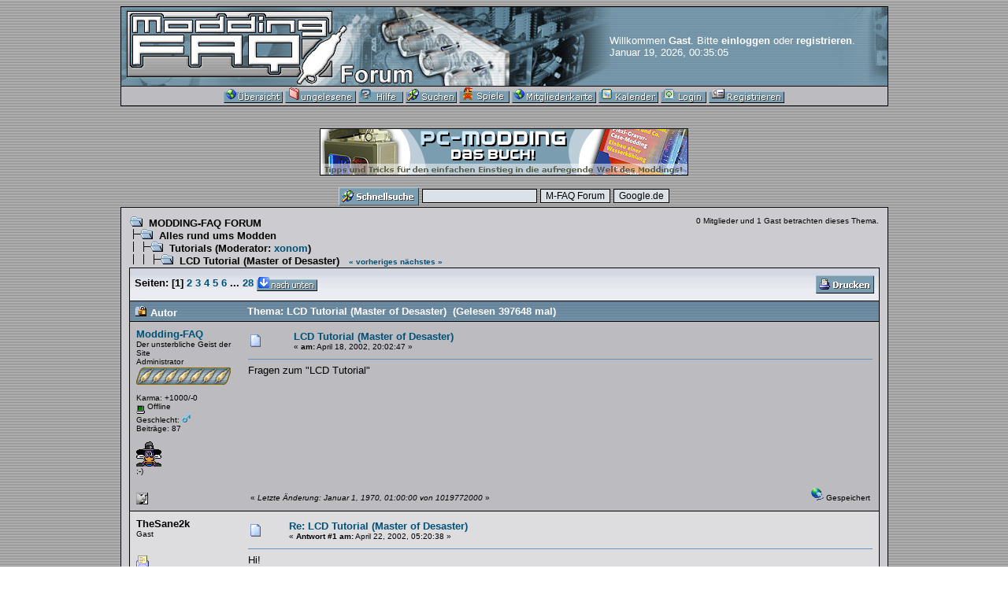

--- FILE ---
content_type: text/html; charset=UTF-8
request_url: https://www.modding-faq.de/Forum/index.php?topic=2.0
body_size: 8903
content:
<!DOCTYPE html PUBLIC "-//W3C//DTD XHTML 1.0 Transitional//EN" "http://www.w3.org/TR/xhtml1/DTD/xhtml1-transitional.dtd">
<html lang="en_US"><head>
        <meta http-equiv="Content-type" content="text/html; charset=ISO-8859-1" />
        <meta name="description" content="LCD Tutorial (Master of Desaster)" />
        <meta name="keywords" content="PHP, MySQL, bulletin, board, free, open, source, smf, simple, machines, forum" />
        <script language="JavaScript" type="text/javascript" src="https://www.modding-faq.de/Forum/Themes/default/script.js"></script>
        <script language="JavaScript" type="text/javascript"><!--
                var smf_theme_url = "https://www.modding-faq.de/Forum/Themes/classic";
                var smf_images_url = "https://www.modding-faq.de/Forum/Themes/classic/images";
        // --></script>
        <title>LCD Tutorial (Master of Desaster)</title>
        <link rel="stylesheet" type="text/css" href="https://www.modding-faq.de/Forum/Themes/classic/style.css?rc1" />
        <link rel="help" href="https://www.modding-faq.de/Forum/index.php?PHPSESSID=v39c2142etr71935t0eeitrfd5&amp;action=help" target="_blank" />
        <link rel="search" href="https://www.modding-faq.de/Forum/index.php?PHPSESSID=v39c2142etr71935t0eeitrfd5&amp;action=search" />
        <link rel="contents" href="https://www.modding-faq.de/Forum/index.php?PHPSESSID=v39c2142etr71935t0eeitrfd5&amp;" />
        <link rel="prev" href="https://www.modding-faq.de/Forum/index.php?PHPSESSID=v39c2142etr71935t0eeitrfd5&amp;topic=2.0;prev_next=prev" />
        <link rel="next" href="https://www.modding-faq.de/Forum/index.php?PHPSESSID=v39c2142etr71935t0eeitrfd5&amp;topic=2.0;prev_next=next" />
        <link rel="index" href="https://www.modding-faq.de/Forum/index.php?PHPSESSID=v39c2142etr71935t0eeitrfd5&amp;board=3.0" />
</head>
<body background="https://www.modding-faq.de/Forum/Themes/classic/images/background.gif">
        <table cellspacing="0" cellpadding="0" border="0" align="center" width="975" class="tborder" style="background-image:url(https://www.modding-faq.de/Forum/Themes/classic/images/forumtop.jpg);">
                <tr class="titlebg_cust">
                        <td valign="middle" align="left" ><a href="http://www.modding-faq.de" target="_blank" ><img src="https://www.modding-faq.de/Forum/Themes/classic/images/space.gif"  width="550" height="100" border="0" alt=""  title="&gt;&gt;&gt;    Zum Modding-FAQ Portal   &lt;&lt;&lt;" /></a></td>
                        <td valign="middle" style="font-weight: normal;">
                                Willkommen <b>Gast</b>. Bitte <a href="https://www.modding-faq.de/Forum/index.php?PHPSESSID=v39c2142etr71935t0eeitrfd5&amp;action=login">einloggen</a> oder <a href="https://www.modding-faq.de/Forum/index.php?PHPSESSID=v39c2142etr71935t0eeitrfd5&amp;action=register">registrieren</a>.
                                <br />Januar 19, 2026, 00:35:05 
                        </td>
                </tr>
                <tr class="windowbg">
                        <td colspan="2" valign="middle" height="24" align="center" class="tborder" style="border-width: 1px 0 0 0; font-size: smaller;">
                                <a href="https://www.modding-faq.de/Forum/index.php?PHPSESSID=v39c2142etr71935t0eeitrfd5&amp;"><img src="https://www.modding-faq.de/Forum/Themes/classic/images/german/home.gif" alt="&Uuml;bersicht" border="0" /></a> 
                                <a href="https://www.modding-faq.de/Forum/index.php?PHPSESSID=v39c2142etr71935t0eeitrfd5&amp;action=unread"><img src="https://www.modding-faq.de/Forum/Themes/classic/images/german/unread.gif" alt="Ungelesene Beitr�ge auflisten" border="0" /></a> 

                                <a href="https://www.modding-faq.de/Forum/index.php?PHPSESSID=v39c2142etr71935t0eeitrfd5&amp;action=help" target="_blank"><img src="https://www.modding-faq.de/Forum/Themes/classic/images/german/help.gif" alt="Hilfe" border="0" /></a> 
                                <a href="https://www.modding-faq.de/Forum/index.php?PHPSESSID=v39c2142etr71935t0eeitrfd5&amp;action=search"><img src="https://www.modding-faq.de/Forum/Themes/classic/images/german/search.gif" alt="Suche" border="0" /></a> 
                                <a href="https://www.modding-faq.de/Forum/index.php?PHPSESSID=v39c2142etr71935t0eeitrfd5&amp;action=arcade"><img src="https://www.modding-faq.de/Forum/Themes/classic/images/german/games.gif" alt="Spiele" border="0" /></a> 
                                <a href="https://www.modding-faq.de/Forum/index.php?PHPSESSID=v39c2142etr71935t0eeitrfd5&amp;action=mm"><img src="https://www.modding-faq.de/Forum/Themes/classic/images/german/mm.gif" alt="Mitgliederkarte"  border="0" /></a> 
                                <a href="https://www.modding-faq.de/Forum/index.php?PHPSESSID=v39c2142etr71935t0eeitrfd5&amp;action=calendar"><img src="https://www.modding-faq.de/Forum/Themes/classic/images/german/calendar.gif" alt="Kalender" border="0" /></a> 
                                <a href="https://www.modding-faq.de/Forum/index.php?PHPSESSID=v39c2142etr71935t0eeitrfd5&amp;action=login"><img src="https://www.modding-faq.de/Forum/Themes/classic/images/german/login.gif" alt="Login" border="0" /></a> 
                                <a href="https://www.modding-faq.de/Forum/index.php?PHPSESSID=v39c2142etr71935t0eeitrfd5&amp;action=register"><img src="https://www.modding-faq.de/Forum/Themes/classic/images/german/register.gif" alt="Registrieren" border="0" /></a>
                        </td>
                </tr>
        </table>
        <br />
<p align="center"><a href="http://www.edv-buchversand.de/bhv/product.php?cat0=750000698&idx0=8&cnt=product&id=itp-7329&lng=" target="_blank"><img src="http://www.modding-faq.de/images/buch/modding_book_big.gif" width="468" height="60" border="0" alt="" /> </a></p>
<script language="JavaScript1.2" type="text/javascript">
        <!--
                function search_clicked(clicked_value)
                {
                window.document.search_form.action.value=clicked_value;
                }
        //-->
</script>


<!-- Search Google -->
<form name="search_form" method="post" action="search.php" target="_blank">
<table border="0" width="400" cellpadding="2" cellspacing="0" align="center">
        <tr>
                <td valign="middle">
                        <img src="http://www.modding-faq.de/Forum/Themes/classic/images/quicksearch.gif" border="0" alt="Schnellsuche" />
                </td>
                <td valign="middle">
                        <input type="text" name="query" maxlength="255" style="width:140px;" class="input" />
                        <input type="hidden" name="action"  value="" />
                </td>
                <td valign="middle">
                        <input type="submit" name="form_submit" class="input" value="M-FAQ Forum" onclick="search_clicked('M-FAQ Forum')" />
                </td>
                <td valign="middle">
                        <input type="submit" name="form_submit" class="input" value="Google.de" onclick="search_clicked('Google.de')" />
                </td>
        </tr>
</table>
</form>
<!-- Search Google -->



        <table cellspacing="0" cellpadding="10" border="0" align="center" width="975" class="tborder">
                <tr><td valign="top" bgcolor="#CCCCD0">
<a name="top"></a>
<a name="msg2"></a>
<table width="100%" cellpadding="1" cellspacing="0">
	<tr>
		<td width="70%" valign="bottom"><span class="nav"><img src="https://www.modding-faq.de/Forum/Themes/classic/images/icons/folder_open.gif" alt="+" border="0" />&nbsp; <b><a href="https://www.modding-faq.de/Forum/index.php?PHPSESSID=v39c2142etr71935t0eeitrfd5&amp;" class="nav">MODDING-FAQ FORUM</a></b><br /><img src="https://www.modding-faq.de/Forum/Themes/classic/images/icons/linktree_side.gif" alt="|-" border="0" /><img src="https://www.modding-faq.de/Forum/Themes/classic/images/icons/folder_open.gif" alt="+" border="0" />&nbsp; <b><a href="https://www.modding-faq.de/Forum/index.php?PHPSESSID=v39c2142etr71935t0eeitrfd5&amp;#3" class="nav">Alles rund ums Modden</a></b><br /><img src="https://www.modding-faq.de/Forum/Themes/classic/images/icons/linktree_main.gif" alt="| " border="0" /><img src="https://www.modding-faq.de/Forum/Themes/classic/images/icons/linktree_side.gif" alt="|-" border="0" /><img src="https://www.modding-faq.de/Forum/Themes/classic/images/icons/folder_open.gif" alt="+" border="0" />&nbsp; <b><a href="https://www.modding-faq.de/Forum/index.php?PHPSESSID=v39c2142etr71935t0eeitrfd5&amp;board=3.0" class="nav">Tutorials</a></b> (Moderator: <a href="https://www.modding-faq.de/Forum/index.php?PHPSESSID=v39c2142etr71935t0eeitrfd5&amp;action=profile;u=397" title="Board Moderator">xonom</a>)<br /><img src="https://www.modding-faq.de/Forum/Themes/classic/images/icons/linktree_main.gif" alt="| " border="0" /><img src="https://www.modding-faq.de/Forum/Themes/classic/images/icons/linktree_main.gif" alt="| " border="0" /><img src="https://www.modding-faq.de/Forum/Themes/classic/images/icons/linktree_side.gif" alt="|-" border="0" /><img src="https://www.modding-faq.de/Forum/Themes/classic/images/icons/folder_open.gif" alt="+" border="0" />&nbsp; <b><a href="https://www.modding-faq.de/Forum/index.php?PHPSESSID=v39c2142etr71935t0eeitrfd5&amp;topic=2.0" class="nav">LCD Tutorial (Master of Desaster)</a></b></span> &nbsp; <span class="smalltext"><span class="nav"><a href="https://www.modding-faq.de/Forum/index.php?PHPSESSID=v39c2142etr71935t0eeitrfd5&amp;topic=2.0;prev_next=prev">&laquo; vorheriges</a> <a href="https://www.modding-faq.de/Forum/index.php?PHPSESSID=v39c2142etr71935t0eeitrfd5&amp;topic=2;prev_next=next">n&auml;chstes &raquo;</a></span></span></td>
		<td align="right" valign="top" class="smalltext">0 Mitglieder und 1 Gast betrachten dieses Thema.</td>
	</tr>
</table>
<table width="100%" cellpadding="3" cellspacing="0" border="0" class="tborder" style="border-bottom: 0;">
	<tr>
		<td align="left" class="catbg" width="100%" height="35">
			<table cellpadding="3" cellspacing="0" width="100%">
				<tr>
					<td>
						<b>Seiten:</b> [<b>1</b>] <a class="navPages" href="https://www.modding-faq.de/Forum/index.php?PHPSESSID=v39c2142etr71935t0eeitrfd5&amp;topic=2.15">2</a> <a class="navPages" href="https://www.modding-faq.de/Forum/index.php?PHPSESSID=v39c2142etr71935t0eeitrfd5&amp;topic=2.30">3</a> <a class="navPages" href="https://www.modding-faq.de/Forum/index.php?PHPSESSID=v39c2142etr71935t0eeitrfd5&amp;topic=2.45">4</a> <a class="navPages" href="https://www.modding-faq.de/Forum/index.php?PHPSESSID=v39c2142etr71935t0eeitrfd5&amp;topic=2.60">5</a> <a class="navPages" href="https://www.modding-faq.de/Forum/index.php?PHPSESSID=v39c2142etr71935t0eeitrfd5&amp;topic=2.75">6</a> <b> ... </b><a class="navPages" href="https://www.modding-faq.de/Forum/index.php?PHPSESSID=v39c2142etr71935t0eeitrfd5&amp;topic=2.405">28</a>  <a href="#bot"><img src="https://www.modding-faq.de/Forum/Themes/classic/images/german/go_down.gif" alt="nach unten" border="0" align="top" /></a>
					</td>
					<td align="right" style="font-size: smaller;"><a href="https://www.modding-faq.de/Forum/index.php?PHPSESSID=v39c2142etr71935t0eeitrfd5&amp;action=printpage;topic=2.0" target="_blank"><img src="https://www.modding-faq.de/Forum/Themes/classic/images/german/print.gif" alt="Drucken" border="0" /></a></td>
				</tr>
			</table>
		</td>
	</tr>
</table>
<table cellpadding="3" cellspacing="0" border="0" width="100%" align="center" class="tborder" style="border-bottom: 0;">
	<tr class="titlebg">
		<td valign="middle" align="left" width="15%" style="padding-left: 6px; background-image:url(https://www.modding-faq.de/Forum/Themes/classic/images/f_bg.gif);">
			<img src="https://www.modding-faq.de/Forum/Themes/classic/images/topic/veryhot_post_locked.gif" alt="" />
			Autor
		</td>
		<td valign="middle" align="left" width="85%" style="padding-left: 6px; background-image:url(https://www.modding-faq.de/Forum/Themes/classic/images/f_bg.gif);">
			Thema: LCD Tutorial (Master of Desaster) &nbsp;(Gelesen 397648 mal)
		</td>
	</tr>
</table>
<table cellpadding="0" cellspacing="0" border="0" width="100%" class="bordercolor">
	<tr><td style="padding: 1px 1px 0 1px;">
		<table cellpadding="3" cellspacing="0" border="0" width="100%">
			<tr><td class="windowbg">
				<table width="100%" cellpadding="5" cellspacing="0">
					<tr>
						<td valign="top" width="15%" rowspan="2">
							<b><a href="https://www.modding-faq.de/Forum/index.php?PHPSESSID=v39c2142etr71935t0eeitrfd5&amp;action=profile;u=10" title="Profil anzeigen von Modding-FAQ">Modding-FAQ</a></b><br />
							<span class="smalltext">
								Der unsterbliche Geist der Site<br />
								Administrator<br />		<script language="JavaScript1.2" type="text/javascript"><!--
		function popup(desktopURL)
		{
			desktop =window.open(desktopURL,"name","toolbar=no,location=no,status=no,menubar=no,scrollbars=yes,width=650,height=600,resizable=YES");
		}
		//--></script>
		
								<font style="font-size:2px;"><br /></font><a href="javascript:popup('http://www.modding-faq.de/Forum/rankings.php');"><img src="https://www.modding-faq.de/Forum/Themes/classic/images/ranks/adm.gif" alt="*" border="0" /></a><br />
								<br />
								Karma: +1000/-0<br />
								<img src="https://www.modding-faq.de/Forum/Themes/classic/images/useroff.gif" alt="Offline" border="0" align="middle" /><span class="smalltext"> Offline</span><br />
								Geschlecht: <img src="https://www.modding-faq.de/Forum/Themes/classic/images/Male.gif" alt="M&auml;nnlich" border="0" /><br />
								Beitr&auml;ge: 87<br />
								<br />
								<img src="https://www.modding-faq.de/Forum/avatars/duck.gif" alt="" border="0" /><br />
								;-)<br />
								<br />
								
								
								
								<br />
								<a href="https://www.modding-faq.de/Forum/index.php?PHPSESSID=v39c2142etr71935t0eeitrfd5&amp;action=profile;u=10"><img src="https://www.modding-faq.de/Forum/Themes/classic/images/icons/profile_sm.gif" alt="Profil anzeigen" title="Profil anzeigen" border="0" /></a>
							</span>
						</td>
						<td valign="top" width="85%" height="100%">
							<table width="100%" border="0"><tr>
								<td align="left" valign="middle"><a href="https://www.modding-faq.de/Forum/index.php?PHPSESSID=v39c2142etr71935t0eeitrfd5&amp;topic=2.msg2#msg2"><img src="https://www.modding-faq.de/Forum/Themes/classic/images/post/xx.gif" alt="" border="0" /></a></td>
								<td align="left" valign="middle">
									<b><a href="https://www.modding-faq.de/Forum/index.php?PHPSESSID=v39c2142etr71935t0eeitrfd5&amp;topic=2.msg2#msg2">LCD Tutorial (Master of Desaster)</a></b><br />
									<span class="smalltext">&#171; <b> am:</b> April 18, 2002, 20:02:47  &#187;</span></td>
								<td align="right" valign="bottom" height="20" nowrap="nowrap" style="font-size: smaller;">
								</td>
							</tr></table>
							<hr width="100%" size="1" class="hrcolor" />
							Fragen zum &quot;LCD Tutorial&quot;
						</td>
					</tr>
					<tr>
						<td valign="bottom" class="smalltext">
							<table width="100%" border="0"><tr>
								<td align="left" colspan="2" class="smalltext">
								</td>
							</tr><tr>
								<td align="left" valign="bottom" class="smalltext">
									&#171; <i>Letzte &Auml;nderung: Januar  1, 1970, 01:00:00  von 1019772000</i> &#187;
								</td>
								<td align="right" valign="bottom" class="smalltext">
									<img src="https://www.modding-faq.de/Forum/Themes/classic/images/ip.gif" alt="" border="0" />
									Gespeichert
								</td>
							</tr></table>
						</td>
					</tr>
				</table>
			</td></tr>
		</table>
	</td></tr>
	<tr><td style="padding: 1px 1px 0 1px;">
		<a name="msg3"></a>
		<table cellpadding="3" cellspacing="0" border="0" width="100%">
			<tr><td class="windowbg2">
				<table width="100%" cellpadding="5" cellspacing="0">
					<tr>
						<td valign="top" width="15%" rowspan="2">
							<b>TheSane2k</b><br />
							<span class="smalltext">
								Gast<br />		<script language="JavaScript1.2" type="text/javascript"><!--
		function popup(desktopURL)
		{
			desktop =window.open(desktopURL,"name","toolbar=no,location=no,status=no,menubar=no,scrollbars=yes,width=650,height=600,resizable=YES");
		}
		//--></script>
		
								<br />
								<br />
								<a href="mailto:"><img src="https://www.modding-faq.de/Forum/Themes/classic/images/email_sm.gif" alt="E-Mail" title="E-Mail" border="0" /></a>
							</span>
						</td>
						<td valign="top" width="85%" height="100%">
							<table width="100%" border="0"><tr>
								<td align="left" valign="middle"><a href="https://www.modding-faq.de/Forum/index.php?PHPSESSID=v39c2142etr71935t0eeitrfd5&amp;topic=2.msg3#msg3"><img src="https://www.modding-faq.de/Forum/Themes/classic/images/post/xx.gif" alt="" border="0" /></a></td>
								<td align="left" valign="middle">
									<b><a href="https://www.modding-faq.de/Forum/index.php?PHPSESSID=v39c2142etr71935t0eeitrfd5&amp;topic=2.msg3#msg3">Re: LCD Tutorial (Master of Desaster)</a></b><br />
									<span class="smalltext">&#171; <b>Antwort #1 am:</b> April 22, 2002, 05:20:38  &#187;</span></td>
								<td align="right" valign="bottom" height="20" nowrap="nowrap" style="font-size: smaller;">
								</td>
							</tr></table>
							<hr width="100%" size="1" class="hrcolor" />
							Hi!<br /><br />Kann ich auch die Hintergrundbeleuchtungsfarbe ändern, oder geht das nicht?<br />Denn wenn ich schon alles blau mache, dann kann ich diese Farbe nun wirklich nicht gebrauchen. Oder gibt es alternativen?<br /><br />Danke für deine Antwort.<br /><br />Ciao<br /><br />TheSane2k
						</td>
					</tr>
					<tr>
						<td valign="bottom" class="smalltext">
							<table width="100%" border="0"><tr>
								<td align="left" colspan="2" class="smalltext">
								</td>
							</tr><tr>
								<td align="left" valign="bottom" class="smalltext">
									&#171; <i>Letzte &Auml;nderung: Januar  1, 1970, 01:00:00  von 1019772000</i> &#187;
								</td>
								<td align="right" valign="bottom" class="smalltext">
									<img src="https://www.modding-faq.de/Forum/Themes/classic/images/ip.gif" alt="" border="0" />
									Gespeichert
								</td>
							</tr></table>
						</td>
					</tr>
				</table>
			</td></tr>
		</table>
	</td></tr>
	<tr><td style="padding: 1px 1px 0 1px;">
		<a name="msg4"></a>
		<table cellpadding="3" cellspacing="0" border="0" width="100%">
			<tr><td class="windowbg">
				<table width="100%" cellpadding="5" cellspacing="0">
					<tr>
						<td valign="top" width="15%" rowspan="2">
							<b><a href="https://www.modding-faq.de/Forum/index.php?PHPSESSID=v39c2142etr71935t0eeitrfd5&amp;action=profile;u=2" title="Profil anzeigen von Wally">Wally</a></b><br />
							<span class="smalltext">		<script language="JavaScript1.2" type="text/javascript"><!--
		function popup(desktopURL)
		{
			desktop =window.open(desktopURL,"name","toolbar=no,location=no,status=no,menubar=no,scrollbars=yes,width=650,height=600,resizable=YES");
		}
		//--></script>
		
								Modding-Noob<br />
								<font style="font-size:2px;"><br /></font><a href="javascript:popup('http://www.modding-faq.de/Forum/rankings.php');"><img src="https://www.modding-faq.de/Forum/Themes/classic/images/ranks/00.gif" alt="*" border="0" /></a><br />
								<br />
								Karma: +0/-0<br />
								<img src="https://www.modding-faq.de/Forum/Themes/classic/images/useroff.gif" alt="Offline" border="0" align="middle" /><span class="smalltext"> Offline</span><br />
								Geschlecht: <img src="https://www.modding-faq.de/Forum/Themes/classic/images/Male.gif" alt="M&auml;nnlich" border="0" /><br />
								Beitr&auml;ge: 3<br />
								<br />
								<img src="https://www.modding-faq.de/Forum/avatars/linux.gif" alt="" border="0" /><br />
								I love YaBB 1G - SP1!<br />
								<br />
								
								
								
								<br />
								<a href="https://www.modding-faq.de/Forum/index.php?PHPSESSID=v39c2142etr71935t0eeitrfd5&amp;action=profile;u=2"><img src="https://www.modding-faq.de/Forum/Themes/classic/images/icons/profile_sm.gif" alt="Profil anzeigen" title="Profil anzeigen" border="0" /></a>
							</span>
						</td>
						<td valign="top" width="85%" height="100%">
							<table width="100%" border="0"><tr>
								<td align="left" valign="middle"><a href="https://www.modding-faq.de/Forum/index.php?PHPSESSID=v39c2142etr71935t0eeitrfd5&amp;topic=2.msg4#msg4"><img src="https://www.modding-faq.de/Forum/Themes/classic/images/post/xx.gif" alt="" border="0" /></a></td>
								<td align="left" valign="middle">
									<b><a href="https://www.modding-faq.de/Forum/index.php?PHPSESSID=v39c2142etr71935t0eeitrfd5&amp;topic=2.msg4#msg4">Re: LCD Tutorial (Master of Desaster)</a></b><br />
									<span class="smalltext">&#171; <b>Antwort #2 am:</b> April 23, 2002, 13:33:12  &#187;</span></td>
								<td align="right" valign="bottom" height="20" nowrap="nowrap" style="font-size: smaller;">
								</td>
							</tr></table>
							<hr width="100%" size="1" class="hrcolor" />
							HI Jungx<br /><br /><br />woran kann es leigen das als ich mein LCD Display angeshclossenhab und an den porties gedreht (war alles noch nciht eingebaut...) plötlich der S****ss Poti angefangen aht zu brennen ? *gg* hab den voll verheizt !
						</td>
					</tr>
					<tr>
						<td valign="bottom" class="smalltext">
							<table width="100%" border="0"><tr>
								<td align="left" colspan="2" class="smalltext">
								</td>
							</tr><tr>
								<td align="left" valign="bottom" class="smalltext">
									&#171; <i>Letzte &Auml;nderung: Januar  1, 1970, 01:00:00  von 1019772000</i> &#187;
								</td>
								<td align="right" valign="bottom" class="smalltext">
									<img src="https://www.modding-faq.de/Forum/Themes/classic/images/ip.gif" alt="" border="0" />
									Gespeichert
								</td>
							</tr></table>
						</td>
					</tr>
				</table>
			</td></tr>
		</table>
	</td></tr>
	<tr><td style="padding: 1px 1px 0 1px;">
		<a name="msg5"></a>
		<table cellpadding="3" cellspacing="0" border="0" width="100%">
			<tr><td class="windowbg2">
				<table width="100%" cellpadding="5" cellspacing="0">
					<tr>
						<td valign="top" width="15%" rowspan="2">
							<b><a href="https://www.modding-faq.de/Forum/index.php?PHPSESSID=v39c2142etr71935t0eeitrfd5&amp;action=profile;u=14" title="Profil anzeigen von Fugazi2k">Fugazi2k</a></b><br />
							<span class="smalltext">
								Modder aus Leidenschaft<br />
								Administrator<br />		<script language="JavaScript1.2" type="text/javascript"><!--
		function popup(desktopURL)
		{
			desktop =window.open(desktopURL,"name","toolbar=no,location=no,status=no,menubar=no,scrollbars=yes,width=650,height=600,resizable=YES");
		}
		//--></script>
		
								<font style="font-size:2px;"><br /></font><a href="javascript:popup('http://www.modding-faq.de/Forum/rankings.php');"><img src="https://www.modding-faq.de/Forum/Themes/classic/images/ranks/adm.gif" alt="*" border="0" /></a><br />
								<br />
								Karma: +10/-0<br />
								<img src="https://www.modding-faq.de/Forum/Themes/classic/images/useroff.gif" alt="Offline" border="0" align="middle" /><span class="smalltext"> Offline</span><br />
								Geschlecht: <img src="https://www.modding-faq.de/Forum/Themes/classic/images/Male.gif" alt="M&auml;nnlich" border="0" /><br />
								Beitr&auml;ge: 417<br />
								<br />
								<img src="http://www.modding-faq.de/images/fuga.jpg" alt="" border="0" /><br />
								Blau macht glücklich! ;-)<br />
								<br />
								
								
								
								<br />
								<a href="https://www.modding-faq.de/Forum/index.php?PHPSESSID=v39c2142etr71935t0eeitrfd5&amp;action=profile;u=14"><img src="https://www.modding-faq.de/Forum/Themes/classic/images/icons/profile_sm.gif" alt="Profil anzeigen" title="Profil anzeigen" border="0" /></a>
								<a href="http://www.modding-faq.de/" title="Modding-FAQ" target="_blank"><img src="https://www.modding-faq.de/Forum/Themes/classic/images/www_sm.gif" alt="WWW" border="0" /></a>
							</span>
						</td>
						<td valign="top" width="85%" height="100%">
							<table width="100%" border="0"><tr>
								<td align="left" valign="middle"><a href="https://www.modding-faq.de/Forum/index.php?PHPSESSID=v39c2142etr71935t0eeitrfd5&amp;topic=2.msg5#msg5"><img src="https://www.modding-faq.de/Forum/Themes/classic/images/post/xx.gif" alt="" border="0" /></a></td>
								<td align="left" valign="middle">
									<b><a href="https://www.modding-faq.de/Forum/index.php?PHPSESSID=v39c2142etr71935t0eeitrfd5&amp;topic=2.msg5#msg5">Re: LCD Tutorial (Master of Desaster)</a></b><br />
									<span class="smalltext">&#171; <b>Antwort #3 am:</b> April 23, 2002, 13:42:27  &#187;</span></td>
								<td align="right" valign="bottom" height="20" nowrap="nowrap" style="font-size: smaller;">
								</td>
							</tr></table>
							<hr width="100%" size="1" class="hrcolor" />
							@TheSane2k<br />muß ich mal Master of Desaster fragen wie das teil beleuchtet wird... da kann man dann evtl. was ändern &nbsp;<img src="https://www.modding-faq.de/Forum/Smileys/mf/grin.gif" alt="Grin" border="0" /><br /><br />@Wally<br />hört sich ja grausig an...<br />kann ich mir nur schwer vorstellen, daß so ein teil aus heiterem himmel feuer fängt *grübel*<br /><br />cu F2k
						</td>
					</tr>
					<tr>
						<td valign="bottom" class="smalltext">
							<table width="100%" border="0"><tr>
								<td align="left" colspan="2" class="smalltext">
								</td>
							</tr><tr>
								<td align="left" valign="bottom" class="smalltext">
									&#171; <i>Letzte &Auml;nderung: Januar  1, 1970, 01:00:00  von 1019772000</i> &#187;
								</td>
								<td align="right" valign="bottom" class="smalltext">
									<img src="https://www.modding-faq.de/Forum/Themes/classic/images/ip.gif" alt="" border="0" />
									Gespeichert
								</td>
							</tr></table>
							<hr width="100%" size="1" class="hrcolor" />
								<div class="signature" style="max-height:60px; overflow:hidden; padding:0px; margin:0px">Es ist noch kein Meister vom Himmel gefallen...<br />Und wenn doch, hat er es sicher nicht überlebt *LOL*</div>
						</td>
					</tr>
				</table>
			</td></tr>
		</table>
	</td></tr>
	<tr><td style="padding: 1px 1px 0 1px;">
		<a name="msg6"></a>
		<table cellpadding="3" cellspacing="0" border="0" width="100%">
			<tr><td class="windowbg">
				<table width="100%" cellpadding="5" cellspacing="0">
					<tr>
						<td valign="top" width="15%" rowspan="2">
							<b><a href="https://www.modding-faq.de/Forum/index.php?PHPSESSID=v39c2142etr71935t0eeitrfd5&amp;action=profile;u=2" title="Profil anzeigen von Wally">Wally</a></b><br />
							<span class="smalltext">		<script language="JavaScript1.2" type="text/javascript"><!--
		function popup(desktopURL)
		{
			desktop =window.open(desktopURL,"name","toolbar=no,location=no,status=no,menubar=no,scrollbars=yes,width=650,height=600,resizable=YES");
		}
		//--></script>
		
								Modding-Noob<br />
								<font style="font-size:2px;"><br /></font><a href="javascript:popup('http://www.modding-faq.de/Forum/rankings.php');"><img src="https://www.modding-faq.de/Forum/Themes/classic/images/ranks/00.gif" alt="*" border="0" /></a><br />
								<br />
								Karma: +0/-0<br />
								<img src="https://www.modding-faq.de/Forum/Themes/classic/images/useroff.gif" alt="Offline" border="0" align="middle" /><span class="smalltext"> Offline</span><br />
								Geschlecht: <img src="https://www.modding-faq.de/Forum/Themes/classic/images/Male.gif" alt="M&auml;nnlich" border="0" /><br />
								Beitr&auml;ge: 3<br />
								<br />
								<img src="https://www.modding-faq.de/Forum/avatars/linux.gif" alt="" border="0" /><br />
								I love YaBB 1G - SP1!<br />
								<br />
								
								
								
								<br />
								<a href="https://www.modding-faq.de/Forum/index.php?PHPSESSID=v39c2142etr71935t0eeitrfd5&amp;action=profile;u=2"><img src="https://www.modding-faq.de/Forum/Themes/classic/images/icons/profile_sm.gif" alt="Profil anzeigen" title="Profil anzeigen" border="0" /></a>
							</span>
						</td>
						<td valign="top" width="85%" height="100%">
							<table width="100%" border="0"><tr>
								<td align="left" valign="middle"><a href="https://www.modding-faq.de/Forum/index.php?PHPSESSID=v39c2142etr71935t0eeitrfd5&amp;topic=2.msg6#msg6"><img src="https://www.modding-faq.de/Forum/Themes/classic/images/post/xx.gif" alt="" border="0" /></a></td>
								<td align="left" valign="middle">
									<b><a href="https://www.modding-faq.de/Forum/index.php?PHPSESSID=v39c2142etr71935t0eeitrfd5&amp;topic=2.msg6#msg6">Re: LCD Tutorial (Master of Desaster)</a></b><br />
									<span class="smalltext">&#171; <b>Antwort #4 am:</b> April 23, 2002, 13:45:11  &#187;</span></td>
								<td align="right" valign="bottom" height="20" nowrap="nowrap" style="font-size: smaller;">
								</td>
							</tr></table>
							<hr width="100%" size="1" class="hrcolor" />
							war aber so *gg* hab da dran rum gedreht aufs display geschaut und plötzlcih kam rauch das ding fing an zu brennen und ich hab rehcner wieder ausgeschalten...
						</td>
					</tr>
					<tr>
						<td valign="bottom" class="smalltext">
							<table width="100%" border="0"><tr>
								<td align="left" colspan="2" class="smalltext">
								</td>
							</tr><tr>
								<td align="left" valign="bottom" class="smalltext">
									&#171; <i>Letzte &Auml;nderung: Januar  1, 1970, 01:00:00  von 1019772000</i> &#187;
								</td>
								<td align="right" valign="bottom" class="smalltext">
									<img src="https://www.modding-faq.de/Forum/Themes/classic/images/ip.gif" alt="" border="0" />
									Gespeichert
								</td>
							</tr></table>
						</td>
					</tr>
				</table>
			</td></tr>
		</table>
	</td></tr>
	<tr><td style="padding: 1px 1px 0 1px;">
		<a name="msg7"></a>
		<table cellpadding="3" cellspacing="0" border="0" width="100%">
			<tr><td class="windowbg2">
				<table width="100%" cellpadding="5" cellspacing="0">
					<tr>
						<td valign="top" width="15%" rowspan="2">
							<b>pinola</b><br />
							<span class="smalltext">
								Gast<br />		<script language="JavaScript1.2" type="text/javascript"><!--
		function popup(desktopURL)
		{
			desktop =window.open(desktopURL,"name","toolbar=no,location=no,status=no,menubar=no,scrollbars=yes,width=650,height=600,resizable=YES");
		}
		//--></script>
		
								<br />
								<br />
								<a href="mailto:captain.hook@gmx.net"><img src="https://www.modding-faq.de/Forum/Themes/classic/images/email_sm.gif" alt="E-Mail" title="E-Mail" border="0" /></a>
							</span>
						</td>
						<td valign="top" width="85%" height="100%">
							<table width="100%" border="0"><tr>
								<td align="left" valign="middle"><a href="https://www.modding-faq.de/Forum/index.php?PHPSESSID=v39c2142etr71935t0eeitrfd5&amp;topic=2.msg7#msg7"><img src="https://www.modding-faq.de/Forum/Themes/classic/images/post/xx.gif" alt="" border="0" /></a></td>
								<td align="left" valign="middle">
									<b><a href="https://www.modding-faq.de/Forum/index.php?PHPSESSID=v39c2142etr71935t0eeitrfd5&amp;topic=2.msg7#msg7">Re: LCD Tutorial (Master of Desaster)</a></b><br />
									<span class="smalltext">&#171; <b>Antwort #5 am:</b> April 24, 2002, 20:20:34  &#187;</span></td>
								<td align="right" valign="bottom" height="20" nowrap="nowrap" style="font-size: smaller;">
								</td>
							</tr></table>
							<hr width="100%" size="1" class="hrcolor" />
							Hat es irgendjemand schon geschafft, das display unter linux zum laufen zu kriegen? Wenn ja wie?
						</td>
					</tr>
					<tr>
						<td valign="bottom" class="smalltext">
							<table width="100%" border="0"><tr>
								<td align="left" colspan="2" class="smalltext">
								</td>
							</tr><tr>
								<td align="left" valign="bottom" class="smalltext">
									&#171; <i>Letzte &Auml;nderung: Januar  1, 1970, 01:00:00  von 1019772000</i> &#187;
								</td>
								<td align="right" valign="bottom" class="smalltext">
									<img src="https://www.modding-faq.de/Forum/Themes/classic/images/ip.gif" alt="" border="0" />
									Gespeichert
								</td>
							</tr></table>
						</td>
					</tr>
				</table>
			</td></tr>
		</table>
	</td></tr>
	<tr><td style="padding: 1px 1px 0 1px;">
		<a name="msg8"></a>
		<table cellpadding="3" cellspacing="0" border="0" width="100%">
			<tr><td class="windowbg">
				<table width="100%" cellpadding="5" cellspacing="0">
					<tr>
						<td valign="top" width="15%" rowspan="2">
							<b>d3nT1zt</b><br />
							<span class="smalltext">
								Gast<br />		<script language="JavaScript1.2" type="text/javascript"><!--
		function popup(desktopURL)
		{
			desktop =window.open(desktopURL,"name","toolbar=no,location=no,status=no,menubar=no,scrollbars=yes,width=650,height=600,resizable=YES");
		}
		//--></script>
		
								<br />
								<br />
								<a href="mailto:bernd-lp@gmx.de"><img src="https://www.modding-faq.de/Forum/Themes/classic/images/email_sm.gif" alt="E-Mail" title="E-Mail" border="0" /></a>
							</span>
						</td>
						<td valign="top" width="85%" height="100%">
							<table width="100%" border="0"><tr>
								<td align="left" valign="middle"><a href="https://www.modding-faq.de/Forum/index.php?PHPSESSID=v39c2142etr71935t0eeitrfd5&amp;topic=2.msg8#msg8"><img src="https://www.modding-faq.de/Forum/Themes/classic/images/post/xx.gif" alt="" border="0" /></a></td>
								<td align="left" valign="middle">
									<b><a href="https://www.modding-faq.de/Forum/index.php?PHPSESSID=v39c2142etr71935t0eeitrfd5&amp;topic=2.msg8#msg8">Re: LCD Tutorial (Master of Desaster)</a></b><br />
									<span class="smalltext">&#171; <b>Antwort #6 am:</b> April 25, 2002, 23:21:29  &#187;</span></td>
								<td align="right" valign="bottom" height="20" nowrap="nowrap" style="font-size: smaller;">
								</td>
							</tr></table>
							<hr width="100%" size="1" class="hrcolor" />
							also ich habe das dingen eben auch mit meinem freund zusammen gebaut.<br /><br />bei beiden ging es nicht und bei mir is auch ein poti durchgeraucht. es war der 100<br /><br />als wir den rechner angeschlossen haben, war mein display schon gelb, habe runtergedreht, aber ging sofort aus und das ding fing feuer *g*.<br /><br />aber auch so lief das dingen nicht, ich bin mir sicher das wir alles richtig angeschlossen haben.<br /><br />plz help <img src="https://www.modding-faq.de/Forum/Smileys/mf/tongue.gif" alt="Tongue" border="0" /><br /><br />aso unter xp haben wir es mit keinen prog geschafft es anzusteuertn.
						</td>
					</tr>
					<tr>
						<td valign="bottom" class="smalltext">
							<table width="100%" border="0"><tr>
								<td align="left" colspan="2" class="smalltext">
								</td>
							</tr><tr>
								<td align="left" valign="bottom" class="smalltext">
									&#171; <i>Letzte &Auml;nderung: Januar  1, 1970, 01:00:00  von 1019772000</i> &#187;
								</td>
								<td align="right" valign="bottom" class="smalltext">
									<img src="https://www.modding-faq.de/Forum/Themes/classic/images/ip.gif" alt="" border="0" />
									Gespeichert
								</td>
							</tr></table>
						</td>
					</tr>
				</table>
			</td></tr>
		</table>
	</td></tr>
	<tr><td style="padding: 1px 1px 0 1px;">
		<a name="msg9"></a>
		<table cellpadding="3" cellspacing="0" border="0" width="100%">
			<tr><td class="windowbg2">
				<table width="100%" cellpadding="5" cellspacing="0">
					<tr>
						<td valign="top" width="15%" rowspan="2">
							<b><a href="https://www.modding-faq.de/Forum/index.php?PHPSESSID=v39c2142etr71935t0eeitrfd5&amp;action=profile;u=14" title="Profil anzeigen von Fugazi2k">Fugazi2k</a></b><br />
							<span class="smalltext">
								Modder aus Leidenschaft<br />
								Administrator<br />		<script language="JavaScript1.2" type="text/javascript"><!--
		function popup(desktopURL)
		{
			desktop =window.open(desktopURL,"name","toolbar=no,location=no,status=no,menubar=no,scrollbars=yes,width=650,height=600,resizable=YES");
		}
		//--></script>
		
								<font style="font-size:2px;"><br /></font><a href="javascript:popup('http://www.modding-faq.de/Forum/rankings.php');"><img src="https://www.modding-faq.de/Forum/Themes/classic/images/ranks/adm.gif" alt="*" border="0" /></a><br />
								<br />
								Karma: +10/-0<br />
								<img src="https://www.modding-faq.de/Forum/Themes/classic/images/useroff.gif" alt="Offline" border="0" align="middle" /><span class="smalltext"> Offline</span><br />
								Geschlecht: <img src="https://www.modding-faq.de/Forum/Themes/classic/images/Male.gif" alt="M&auml;nnlich" border="0" /><br />
								Beitr&auml;ge: 417<br />
								<br />
								<img src="http://www.modding-faq.de/images/fuga.jpg" alt="" border="0" /><br />
								Blau macht glücklich! ;-)<br />
								<br />
								
								
								
								<br />
								<a href="https://www.modding-faq.de/Forum/index.php?PHPSESSID=v39c2142etr71935t0eeitrfd5&amp;action=profile;u=14"><img src="https://www.modding-faq.de/Forum/Themes/classic/images/icons/profile_sm.gif" alt="Profil anzeigen" title="Profil anzeigen" border="0" /></a>
								<a href="http://www.modding-faq.de/" title="Modding-FAQ" target="_blank"><img src="https://www.modding-faq.de/Forum/Themes/classic/images/www_sm.gif" alt="WWW" border="0" /></a>
							</span>
						</td>
						<td valign="top" width="85%" height="100%">
							<table width="100%" border="0"><tr>
								<td align="left" valign="middle"><a href="https://www.modding-faq.de/Forum/index.php?PHPSESSID=v39c2142etr71935t0eeitrfd5&amp;topic=2.msg9#msg9"><img src="https://www.modding-faq.de/Forum/Themes/classic/images/post/xx.gif" alt="" border="0" /></a></td>
								<td align="left" valign="middle">
									<b><a href="https://www.modding-faq.de/Forum/index.php?PHPSESSID=v39c2142etr71935t0eeitrfd5&amp;topic=2.msg9#msg9">Re: LCD Tutorial (Master of Desaster)</a></b><br />
									<span class="smalltext">&#171; <b>Antwort #7 am:</b> April 26, 2002, 14:40:06  &#187;</span></td>
								<td align="right" valign="bottom" height="20" nowrap="nowrap" style="font-size: smaller;">
								</td>
							</tr></table>
							<hr width="100%" size="1" class="hrcolor" />
							hmmm... ich raff es nicht...<br />kann einer pic´s machen?<br />von dem lpt-anschluß / den lcd-lötpunkten / und den potis? <br />es haben schon viele nach der skizze ein funktionstüchtiges lcd gebaut.<br />und bei master of desaster hat es auch geklat. *grübel*<br /><br />cu F2k
						</td>
					</tr>
					<tr>
						<td valign="bottom" class="smalltext">
							<table width="100%" border="0"><tr>
								<td align="left" colspan="2" class="smalltext">
								</td>
							</tr><tr>
								<td align="left" valign="bottom" class="smalltext">
									&#171; <i>Letzte &Auml;nderung: Januar  1, 1970, 01:00:00  von 1019772000</i> &#187;
								</td>
								<td align="right" valign="bottom" class="smalltext">
									<img src="https://www.modding-faq.de/Forum/Themes/classic/images/ip.gif" alt="" border="0" />
									Gespeichert
								</td>
							</tr></table>
							<hr width="100%" size="1" class="hrcolor" />
								<div class="signature" style="max-height:60px; overflow:hidden; padding:0px; margin:0px">Es ist noch kein Meister vom Himmel gefallen...<br />Und wenn doch, hat er es sicher nicht überlebt *LOL*</div>
						</td>
					</tr>
				</table>
			</td></tr>
		</table>
	</td></tr>
	<tr><td style="padding: 1px 1px 0 1px;">
		<a name="msg10"></a>
		<table cellpadding="3" cellspacing="0" border="0" width="100%">
			<tr><td class="windowbg">
				<table width="100%" cellpadding="5" cellspacing="0">
					<tr>
						<td valign="top" width="15%" rowspan="2">
							<b><a href="https://www.modding-faq.de/Forum/index.php?PHPSESSID=v39c2142etr71935t0eeitrfd5&amp;action=profile;u=2" title="Profil anzeigen von Wally">Wally</a></b><br />
							<span class="smalltext">		<script language="JavaScript1.2" type="text/javascript"><!--
		function popup(desktopURL)
		{
			desktop =window.open(desktopURL,"name","toolbar=no,location=no,status=no,menubar=no,scrollbars=yes,width=650,height=600,resizable=YES");
		}
		//--></script>
		
								Modding-Noob<br />
								<font style="font-size:2px;"><br /></font><a href="javascript:popup('http://www.modding-faq.de/Forum/rankings.php');"><img src="https://www.modding-faq.de/Forum/Themes/classic/images/ranks/00.gif" alt="*" border="0" /></a><br />
								<br />
								Karma: +0/-0<br />
								<img src="https://www.modding-faq.de/Forum/Themes/classic/images/useroff.gif" alt="Offline" border="0" align="middle" /><span class="smalltext"> Offline</span><br />
								Geschlecht: <img src="https://www.modding-faq.de/Forum/Themes/classic/images/Male.gif" alt="M&auml;nnlich" border="0" /><br />
								Beitr&auml;ge: 3<br />
								<br />
								<img src="https://www.modding-faq.de/Forum/avatars/linux.gif" alt="" border="0" /><br />
								I love YaBB 1G - SP1!<br />
								<br />
								
								
								
								<br />
								<a href="https://www.modding-faq.de/Forum/index.php?PHPSESSID=v39c2142etr71935t0eeitrfd5&amp;action=profile;u=2"><img src="https://www.modding-faq.de/Forum/Themes/classic/images/icons/profile_sm.gif" alt="Profil anzeigen" title="Profil anzeigen" border="0" /></a>
							</span>
						</td>
						<td valign="top" width="85%" height="100%">
							<table width="100%" border="0"><tr>
								<td align="left" valign="middle"><a href="https://www.modding-faq.de/Forum/index.php?PHPSESSID=v39c2142etr71935t0eeitrfd5&amp;topic=2.msg10#msg10"><img src="https://www.modding-faq.de/Forum/Themes/classic/images/post/xx.gif" alt="" border="0" /></a></td>
								<td align="left" valign="middle">
									<b><a href="https://www.modding-faq.de/Forum/index.php?PHPSESSID=v39c2142etr71935t0eeitrfd5&amp;topic=2.msg10#msg10">Re: LCD Tutorial (Master of Desaster)</a></b><br />
									<span class="smalltext">&#171; <b>Antwort #8 am:</b> April 26, 2002, 16:02:47  &#187;</span></td>
								<td align="right" valign="bottom" height="20" nowrap="nowrap" style="font-size: smaller;">
								</td>
							</tr></table>
							<hr width="100%" size="1" class="hrcolor" />
							hab alles kontroliert is zwar manchmal bissel S****sse gelötet aber nen kurzen gibts nirgens und bei mir wars auch der 100er poti ...
						</td>
					</tr>
					<tr>
						<td valign="bottom" class="smalltext">
							<table width="100%" border="0"><tr>
								<td align="left" colspan="2" class="smalltext">
								</td>
							</tr><tr>
								<td align="left" valign="bottom" class="smalltext">
									&#171; <i>Letzte &Auml;nderung: Januar  1, 1970, 01:00:00  von 1019772000</i> &#187;
								</td>
								<td align="right" valign="bottom" class="smalltext">
									<img src="https://www.modding-faq.de/Forum/Themes/classic/images/ip.gif" alt="" border="0" />
									Gespeichert
								</td>
							</tr></table>
						</td>
					</tr>
				</table>
			</td></tr>
		</table>
	</td></tr>
	<tr><td style="padding: 1px 1px 0 1px;">
		<a name="msg11"></a>
		<table cellpadding="3" cellspacing="0" border="0" width="100%">
			<tr><td class="windowbg2">
				<table width="100%" cellpadding="5" cellspacing="0">
					<tr>
						<td valign="top" width="15%" rowspan="2">
							<b>shorty</b><br />
							<span class="smalltext">
								Gast<br />		<script language="JavaScript1.2" type="text/javascript"><!--
		function popup(desktopURL)
		{
			desktop =window.open(desktopURL,"name","toolbar=no,location=no,status=no,menubar=no,scrollbars=yes,width=650,height=600,resizable=YES");
		}
		//--></script>
		
								<br />
								<br />
								<a href="mailto:Jokeattack@web.de"><img src="https://www.modding-faq.de/Forum/Themes/classic/images/email_sm.gif" alt="E-Mail" title="E-Mail" border="0" /></a>
							</span>
						</td>
						<td valign="top" width="85%" height="100%">
							<table width="100%" border="0"><tr>
								<td align="left" valign="middle"><a href="https://www.modding-faq.de/Forum/index.php?PHPSESSID=v39c2142etr71935t0eeitrfd5&amp;topic=2.msg11#msg11"><img src="https://www.modding-faq.de/Forum/Themes/classic/images/post/xx.gif" alt="" border="0" /></a></td>
								<td align="left" valign="middle">
									<b><a href="https://www.modding-faq.de/Forum/index.php?PHPSESSID=v39c2142etr71935t0eeitrfd5&amp;topic=2.msg11#msg11">Re: LCD Tutorial (Master of Desaster)</a></b><br />
									<span class="smalltext">&#171; <b>Antwort #9 am:</b> April 26, 2002, 17:19:40  &#187;</span></td>
								<td align="right" valign="bottom" height="20" nowrap="nowrap" style="font-size: smaller;">
								</td>
							</tr></table>
							<hr width="100%" size="1" class="hrcolor" />
							bei mir hatt noch nix geraucht,<br />die LCD anzeige läuft bei mir auch das einzige Problem ist.<br /> Das was er anzeigt sind ziemlich kryptische Zeichen, egal was ich mach er gibt zwar die Parameter(zB die CPU Geschwindigkeit ) wieder aber mit der Schrift hats da was.<br /><br />Was hab ich da wieder falsch gemacht,<br /><br />plz help!!!
						</td>
					</tr>
					<tr>
						<td valign="bottom" class="smalltext">
							<table width="100%" border="0"><tr>
								<td align="left" colspan="2" class="smalltext">
								</td>
							</tr><tr>
								<td align="left" valign="bottom" class="smalltext">
									&#171; <i>Letzte &Auml;nderung: Januar  1, 1970, 01:00:00  von 1019772000</i> &#187;
								</td>
								<td align="right" valign="bottom" class="smalltext">
									<img src="https://www.modding-faq.de/Forum/Themes/classic/images/ip.gif" alt="" border="0" />
									Gespeichert
								</td>
							</tr></table>
						</td>
					</tr>
				</table>
			</td></tr>
		</table>
	</td></tr>
	<tr><td style="padding: 1px 1px 0 1px;">
		<a name="msg12"></a>
		<table cellpadding="3" cellspacing="0" border="0" width="100%">
			<tr><td class="windowbg">
				<table width="100%" cellpadding="5" cellspacing="0">
					<tr>
						<td valign="top" width="15%" rowspan="2">
							<b>Nablin</b><br />
							<span class="smalltext">
								Gast<br />		<script language="JavaScript1.2" type="text/javascript"><!--
		function popup(desktopURL)
		{
			desktop =window.open(desktopURL,"name","toolbar=no,location=no,status=no,menubar=no,scrollbars=yes,width=650,height=600,resizable=YES");
		}
		//--></script>
		
								<br />
								<br />
								<a href="mailto:Nablin@firemail.de"><img src="https://www.modding-faq.de/Forum/Themes/classic/images/email_sm.gif" alt="E-Mail" title="E-Mail" border="0" /></a>
							</span>
						</td>
						<td valign="top" width="85%" height="100%">
							<table width="100%" border="0"><tr>
								<td align="left" valign="middle"><a href="https://www.modding-faq.de/Forum/index.php?PHPSESSID=v39c2142etr71935t0eeitrfd5&amp;topic=2.msg12#msg12"><img src="https://www.modding-faq.de/Forum/Themes/classic/images/post/xx.gif" alt="" border="0" /></a></td>
								<td align="left" valign="middle">
									<b><a href="https://www.modding-faq.de/Forum/index.php?PHPSESSID=v39c2142etr71935t0eeitrfd5&amp;topic=2.msg12#msg12">Re: LCD Tutorial (Master of Desaster)</a></b><br />
									<span class="smalltext">&#171; <b>Antwort #10 am:</b> April 26, 2002, 18:01:37  &#187;</span></td>
								<td align="right" valign="bottom" height="20" nowrap="nowrap" style="font-size: smaller;">
								</td>
							</tr></table>
							<hr width="100%" size="1" class="hrcolor" />
							Ihr habt das LCD wohl an 12 Volt angeschlosen....
						</td>
					</tr>
					<tr>
						<td valign="bottom" class="smalltext">
							<table width="100%" border="0"><tr>
								<td align="left" colspan="2" class="smalltext">
								</td>
							</tr><tr>
								<td align="left" valign="bottom" class="smalltext">
									&#171; <i>Letzte &Auml;nderung: Januar  1, 1970, 01:00:00  von 1019772000</i> &#187;
								</td>
								<td align="right" valign="bottom" class="smalltext">
									<img src="https://www.modding-faq.de/Forum/Themes/classic/images/ip.gif" alt="" border="0" />
									Gespeichert
								</td>
							</tr></table>
						</td>
					</tr>
				</table>
			</td></tr>
		</table>
	</td></tr>
	<tr><td style="padding: 1px 1px 0 1px;">
		<a name="msg13"></a>
		<table cellpadding="3" cellspacing="0" border="0" width="100%">
			<tr><td class="windowbg2">
				<table width="100%" cellpadding="5" cellspacing="0">
					<tr>
						<td valign="top" width="15%" rowspan="2">
							<b>fmp</b><br />
							<span class="smalltext">
								Gast<br />		<script language="JavaScript1.2" type="text/javascript"><!--
		function popup(desktopURL)
		{
			desktop =window.open(desktopURL,"name","toolbar=no,location=no,status=no,menubar=no,scrollbars=yes,width=650,height=600,resizable=YES");
		}
		//--></script>
		
								<br />
								<br />
								<a href="mailto:fmp@fmp.com"><img src="https://www.modding-faq.de/Forum/Themes/classic/images/email_sm.gif" alt="E-Mail" title="E-Mail" border="0" /></a>
							</span>
						</td>
						<td valign="top" width="85%" height="100%">
							<table width="100%" border="0"><tr>
								<td align="left" valign="middle"><a href="https://www.modding-faq.de/Forum/index.php?PHPSESSID=v39c2142etr71935t0eeitrfd5&amp;topic=2.msg13#msg13"><img src="https://www.modding-faq.de/Forum/Themes/classic/images/post/xx.gif" alt="" border="0" /></a></td>
								<td align="left" valign="middle">
									<b><a href="https://www.modding-faq.de/Forum/index.php?PHPSESSID=v39c2142etr71935t0eeitrfd5&amp;topic=2.msg13#msg13">Re: LCD Tutorial (Master of Desaster)</a></b><br />
									<span class="smalltext">&#171; <b>Antwort #11 am:</b> April 26, 2002, 18:06:31  &#187;</span></td>
								<td align="right" valign="bottom" height="20" nowrap="nowrap" style="font-size: smaller;">
								</td>
							</tr></table>
							<hr width="100%" size="1" class="hrcolor" />
							So hab jetzt mein LCD fertig gelötet und angeschlossen ist auch alles richtig ausser das ich kurzzeitig 12V anstatt 5V benutzt habe. :-/ hab sie (die Kontakte) leider beim anschliessen vertauscht! <img src="https://www.modding-faq.de/Forum/Smileys/mf/cry.gif" alt="Cry" border="0" /><br />kann es sein das dadurch mein LCD schaden kenommen hat!!!
						</td>
					</tr>
					<tr>
						<td valign="bottom" class="smalltext">
							<table width="100%" border="0"><tr>
								<td align="left" colspan="2" class="smalltext">
								</td>
							</tr><tr>
								<td align="left" valign="bottom" class="smalltext">
									&#171; <i>Letzte &Auml;nderung: Januar  1, 1970, 01:00:00  von 1019772000</i> &#187;
								</td>
								<td align="right" valign="bottom" class="smalltext">
									<img src="https://www.modding-faq.de/Forum/Themes/classic/images/ip.gif" alt="" border="0" />
									Gespeichert
								</td>
							</tr></table>
						</td>
					</tr>
				</table>
			</td></tr>
		</table>
	</td></tr>
	<tr><td style="padding: 1px 1px 0 1px;">
		<a name="msg298"></a>
		<table cellpadding="3" cellspacing="0" border="0" width="100%">
			<tr><td class="windowbg">
				<table width="100%" cellpadding="5" cellspacing="0">
					<tr>
						<td valign="top" width="15%" rowspan="2">
							<b><a href="https://www.modding-faq.de/Forum/index.php?PHPSESSID=v39c2142etr71935t0eeitrfd5&amp;action=profile;u=11" title="Profil anzeigen von Master_of_Desaster">Master_of_Desaster</a></b><br />
							<span class="smalltext">
								Modding-FAQ VIP<br />		<script language="JavaScript1.2" type="text/javascript"><!--
		function popup(desktopURL)
		{
			desktop =window.open(desktopURL,"name","toolbar=no,location=no,status=no,menubar=no,scrollbars=yes,width=650,height=600,resizable=YES");
		}
		//--></script>
		
								Modding-Noob<br />
								<font style="font-size:2px;"><br /></font><a href="javascript:popup('http://www.modding-faq.de/Forum/rankings.php');"><img src="https://www.modding-faq.de/Forum/Themes/classic/images/ranks/00.gif" alt="*" border="0" /></a><br />
								<br />
								Karma: +0/-0<br />
								<img src="https://www.modding-faq.de/Forum/Themes/classic/images/useroff.gif" alt="Offline" border="0" align="middle" /><span class="smalltext"> Offline</span><br />
								Geschlecht: <img src="https://www.modding-faq.de/Forum/Themes/classic/images/Male.gif" alt="M&auml;nnlich" border="0" /><br />
								Beitr&auml;ge: 15<br />
								<br />
								<img src="https://www.modding-faq.de/Forum/avatars/blank.gif" alt="" border="0" /><br />
								
								
								
								<br />
								<a href="https://www.modding-faq.de/Forum/index.php?PHPSESSID=v39c2142etr71935t0eeitrfd5&amp;action=profile;u=11"><img src="https://www.modding-faq.de/Forum/Themes/classic/images/icons/profile_sm.gif" alt="Profil anzeigen" title="Profil anzeigen" border="0" /></a>
							</span>
						</td>
						<td valign="top" width="85%" height="100%">
							<table width="100%" border="0"><tr>
								<td align="left" valign="middle"><a href="https://www.modding-faq.de/Forum/index.php?PHPSESSID=v39c2142etr71935t0eeitrfd5&amp;topic=2.msg298#msg298"><img src="https://www.modding-faq.de/Forum/Themes/classic/images/post/xx.gif" alt="" border="0" /></a></td>
								<td align="left" valign="middle">
									<b><a href="https://www.modding-faq.de/Forum/index.php?PHPSESSID=v39c2142etr71935t0eeitrfd5&amp;topic=2.msg298#msg298">Re: LCD Tutorial (Master of Desaster)</a></b><br />
									<span class="smalltext">&#171; <b>Antwort #12 am:</b> Mai 10, 2002, 00:55:44  &#187;</span></td>
								<td align="right" valign="bottom" height="20" nowrap="nowrap" style="font-size: smaller;">
								</td>
							</tr></table>
							<hr width="100%" size="1" class="hrcolor" />
							<div class="quoteheader"><a href="https://www.modding-faq.de/Forum/index.php?PHPSESSID=v39c2142etr71935t0eeitrfd5&amp;threadid=2;start=0#12">Zitat von: Nablin am Januar &nbsp;1, 1970, 01:00:00 </a></div><div class="quote">Ihr habt das LCD wohl an 12 Volt angeschlosen....<br /></div><br />Genau das würde ich auch sagen. 12 V kommen nicht so gut.<br />Entweder hat das LCD ne andere Hinterrundbeleuchtung, oder die Potis brennen durch.<br /><br />@fmp:<br />funzt es denn noch?<br /><br /><br />greetz, master
						</td>
					</tr>
					<tr>
						<td valign="bottom" class="smalltext">
							<table width="100%" border="0"><tr>
								<td align="left" colspan="2" class="smalltext">
								</td>
							</tr><tr>
								<td align="left" valign="bottom" class="smalltext">
								</td>
								<td align="right" valign="bottom" class="smalltext">
									<img src="https://www.modding-faq.de/Forum/Themes/classic/images/ip.gif" alt="" border="0" />
									Gespeichert
								</td>
							</tr></table>
							<hr width="100%" size="1" class="hrcolor" />
								<div class="signature" style="max-height:60px; overflow:hidden; padding:0px; margin:0px">Ruhe bitte - Dummköpfe - Ruhe bitte - Dummköpfe, manchmal fragt man sich, ob sich die Rettungsversuche überhaupt lohnen. Lohnt es sich die Menschen zu retten? So wie ich die Sache sehe, ist die Intelligenz bereits ausgerottet und es leben nur noch die Idioten</div>
						</td>
					</tr>
				</table>
			</td></tr>
		</table>
	</td></tr>
	<tr><td style="padding: 1px 1px 0 1px;">
		<a name="msg299"></a>
		<table cellpadding="3" cellspacing="0" border="0" width="100%">
			<tr><td class="windowbg2">
				<table width="100%" cellpadding="5" cellspacing="0">
					<tr>
						<td valign="top" width="15%" rowspan="2">
							<b><a href="https://www.modding-faq.de/Forum/index.php?PHPSESSID=v39c2142etr71935t0eeitrfd5&amp;action=profile;u=11" title="Profil anzeigen von Master_of_Desaster">Master_of_Desaster</a></b><br />
							<span class="smalltext">
								Modding-FAQ VIP<br />		<script language="JavaScript1.2" type="text/javascript"><!--
		function popup(desktopURL)
		{
			desktop =window.open(desktopURL,"name","toolbar=no,location=no,status=no,menubar=no,scrollbars=yes,width=650,height=600,resizable=YES");
		}
		//--></script>
		
								Modding-Noob<br />
								<font style="font-size:2px;"><br /></font><a href="javascript:popup('http://www.modding-faq.de/Forum/rankings.php');"><img src="https://www.modding-faq.de/Forum/Themes/classic/images/ranks/00.gif" alt="*" border="0" /></a><br />
								<br />
								Karma: +0/-0<br />
								<img src="https://www.modding-faq.de/Forum/Themes/classic/images/useroff.gif" alt="Offline" border="0" align="middle" /><span class="smalltext"> Offline</span><br />
								Geschlecht: <img src="https://www.modding-faq.de/Forum/Themes/classic/images/Male.gif" alt="M&auml;nnlich" border="0" /><br />
								Beitr&auml;ge: 15<br />
								<br />
								<img src="https://www.modding-faq.de/Forum/avatars/blank.gif" alt="" border="0" /><br />
								
								
								
								<br />
								<a href="https://www.modding-faq.de/Forum/index.php?PHPSESSID=v39c2142etr71935t0eeitrfd5&amp;action=profile;u=11"><img src="https://www.modding-faq.de/Forum/Themes/classic/images/icons/profile_sm.gif" alt="Profil anzeigen" title="Profil anzeigen" border="0" /></a>
							</span>
						</td>
						<td valign="top" width="85%" height="100%">
							<table width="100%" border="0"><tr>
								<td align="left" valign="middle"><a href="https://www.modding-faq.de/Forum/index.php?PHPSESSID=v39c2142etr71935t0eeitrfd5&amp;topic=2.msg299#msg299"><img src="https://www.modding-faq.de/Forum/Themes/classic/images/post/xx.gif" alt="" border="0" /></a></td>
								<td align="left" valign="middle">
									<b><a href="https://www.modding-faq.de/Forum/index.php?PHPSESSID=v39c2142etr71935t0eeitrfd5&amp;topic=2.msg299#msg299">Re:LCD Tutorial (Master of Desaster)</a></b><br />
									<span class="smalltext">&#171; <b>Antwort #13 am:</b> Mai 10, 2002, 00:59:25  &#187;</span></td>
								<td align="right" valign="bottom" height="20" nowrap="nowrap" style="font-size: smaller;">
								</td>
							</tr></table>
							<hr width="100%" size="1" class="hrcolor" />
							ajo,<br /><br />falls interesse besteht, hab mein LCD jetzt in den beiden 3,5&quot; Schächten, von meinem CS601.<br /><br />Potis sind hinten am PC, und Steck-Karten-Platz-Blende (geiles Wort) hab ich auch bearbeitet.<br /><br />Bei Interesse kann ich mal Fotos machen.<br /><br /><br />greetz, master 
						</td>
					</tr>
					<tr>
						<td valign="bottom" class="smalltext">
							<table width="100%" border="0"><tr>
								<td align="left" colspan="2" class="smalltext">
								</td>
							</tr><tr>
								<td align="left" valign="bottom" class="smalltext">
								</td>
								<td align="right" valign="bottom" class="smalltext">
									<img src="https://www.modding-faq.de/Forum/Themes/classic/images/ip.gif" alt="" border="0" />
									Gespeichert
								</td>
							</tr></table>
							<hr width="100%" size="1" class="hrcolor" />
								<div class="signature" style="max-height:60px; overflow:hidden; padding:0px; margin:0px">Ruhe bitte - Dummköpfe - Ruhe bitte - Dummköpfe, manchmal fragt man sich, ob sich die Rettungsversuche überhaupt lohnen. Lohnt es sich die Menschen zu retten? So wie ich die Sache sehe, ist die Intelligenz bereits ausgerottet und es leben nur noch die Idioten</div>
						</td>
					</tr>
				</table>
			</td></tr>
		</table>
	</td></tr>
	<tr><td style="padding: 1px 1px 0 1px;">
		<a name="msg316"></a>
		<table cellpadding="3" cellspacing="0" border="0" width="100%">
			<tr><td class="windowbg">
				<table width="100%" cellpadding="5" cellspacing="0">
					<tr>
						<td valign="top" width="15%" rowspan="2">
							<b><a href="https://www.modding-faq.de/Forum/index.php?PHPSESSID=v39c2142etr71935t0eeitrfd5&amp;action=profile;u=14" title="Profil anzeigen von Fugazi2k">Fugazi2k</a></b><br />
							<span class="smalltext">
								Modder aus Leidenschaft<br />
								Administrator<br />		<script language="JavaScript1.2" type="text/javascript"><!--
		function popup(desktopURL)
		{
			desktop =window.open(desktopURL,"name","toolbar=no,location=no,status=no,menubar=no,scrollbars=yes,width=650,height=600,resizable=YES");
		}
		//--></script>
		
								<font style="font-size:2px;"><br /></font><a href="javascript:popup('http://www.modding-faq.de/Forum/rankings.php');"><img src="https://www.modding-faq.de/Forum/Themes/classic/images/ranks/adm.gif" alt="*" border="0" /></a><br />
								<br />
								Karma: +10/-0<br />
								<img src="https://www.modding-faq.de/Forum/Themes/classic/images/useroff.gif" alt="Offline" border="0" align="middle" /><span class="smalltext"> Offline</span><br />
								Geschlecht: <img src="https://www.modding-faq.de/Forum/Themes/classic/images/Male.gif" alt="M&auml;nnlich" border="0" /><br />
								Beitr&auml;ge: 417<br />
								<br />
								<img src="http://www.modding-faq.de/images/fuga.jpg" alt="" border="0" /><br />
								Blau macht glücklich! ;-)<br />
								<br />
								
								
								
								<br />
								<a href="https://www.modding-faq.de/Forum/index.php?PHPSESSID=v39c2142etr71935t0eeitrfd5&amp;action=profile;u=14"><img src="https://www.modding-faq.de/Forum/Themes/classic/images/icons/profile_sm.gif" alt="Profil anzeigen" title="Profil anzeigen" border="0" /></a>
								<a href="http://www.modding-faq.de/" title="Modding-FAQ" target="_blank"><img src="https://www.modding-faq.de/Forum/Themes/classic/images/www_sm.gif" alt="WWW" border="0" /></a>
							</span>
						</td>
						<td valign="top" width="85%" height="100%">
							<table width="100%" border="0"><tr>
								<td align="left" valign="middle"><a href="https://www.modding-faq.de/Forum/index.php?PHPSESSID=v39c2142etr71935t0eeitrfd5&amp;topic=2.msg316#msg316"><img src="https://www.modding-faq.de/Forum/Themes/classic/images/post/xx.gif" alt="" border="0" /></a></td>
								<td align="left" valign="middle">
									<b><a href="https://www.modding-faq.de/Forum/index.php?PHPSESSID=v39c2142etr71935t0eeitrfd5&amp;topic=2.msg316#msg316">Re:LCD Tutorial (Master of Desaster)</a></b><br />
									<span class="smalltext">&#171; <b>Antwort #14 am:</b> Mai 10, 2002, 18:36:02  &#187;</span></td>
								<td align="right" valign="bottom" height="20" nowrap="nowrap" style="font-size: smaller;">
								</td>
							</tr></table>
							<hr width="100%" size="1" class="hrcolor" />
							@Master_of_Desaster<br />Foto´s hab will *sabber*<br />kannst hier ja links zu bildern posten wenn du magst<br /><br />cu F2k
						</td>
					</tr>
					<tr>
						<td valign="bottom" class="smalltext">
							<table width="100%" border="0"><tr>
								<td align="left" colspan="2" class="smalltext">
								</td>
							</tr><tr>
								<td align="left" valign="bottom" class="smalltext">
								</td>
								<td align="right" valign="bottom" class="smalltext">
									<img src="https://www.modding-faq.de/Forum/Themes/classic/images/ip.gif" alt="" border="0" />
									Gespeichert
								</td>
							</tr></table>
							<hr width="100%" size="1" class="hrcolor" />
								<div class="signature" style="max-height:60px; overflow:hidden; padding:0px; margin:0px">Es ist noch kein Meister vom Himmel gefallen...<br />Und wenn doch, hat er es sicher nicht überlebt *LOL*</div>
						</td>
					</tr>
				</table>
			</td></tr>
		</table>
	</td></tr>
</table>
<a name="lastPost"></a>
<table border="0" width="100%" cellspacing="0" cellpadding="0" class="bordercolor"><tr><td>
	<table width="100%" border="0" cellpadding="3" cellspacing="1" class="bordercolor">
		<tr>
			<td align="left" class="catbg" width="100%" height="30">
				<table cellpadding="3" cellspacing="0" width="100%">
					<tr>
						<td>
							<a name="bot"></a><b>Seiten:</b> [<b>1</b>] <a class="navPages" href="https://www.modding-faq.de/Forum/index.php?PHPSESSID=v39c2142etr71935t0eeitrfd5&amp;topic=2.15">2</a> <a class="navPages" href="https://www.modding-faq.de/Forum/index.php?PHPSESSID=v39c2142etr71935t0eeitrfd5&amp;topic=2.30">3</a> <a class="navPages" href="https://www.modding-faq.de/Forum/index.php?PHPSESSID=v39c2142etr71935t0eeitrfd5&amp;topic=2.45">4</a> <a class="navPages" href="https://www.modding-faq.de/Forum/index.php?PHPSESSID=v39c2142etr71935t0eeitrfd5&amp;topic=2.60">5</a> <a class="navPages" href="https://www.modding-faq.de/Forum/index.php?PHPSESSID=v39c2142etr71935t0eeitrfd5&amp;topic=2.75">6</a> <b> ... </b><a class="navPages" href="https://www.modding-faq.de/Forum/index.php?PHPSESSID=v39c2142etr71935t0eeitrfd5&amp;topic=2.405">28</a>  <a href="#top"><img src="https://www.modding-faq.de/Forum/Themes/classic/images/german/go_up.gif" alt="nach oben" border="0" align="top" /></a>
						</td>
						<td align="right" style="font-size: smaller;">
							<a href="https://www.modding-faq.de/Forum/index.php?PHPSESSID=v39c2142etr71935t0eeitrfd5&amp;action=printpage;topic=2.0" target="_blank"><img src="https://www.modding-faq.de/Forum/Themes/classic/images/german/print.gif" alt="Drucken" border="0" /></a>&nbsp;
						</td>
					</tr>
				</table>
			</td>
		</tr>
	</table>
</td></tr></table>
<script language="JavaScript1.2" type="text/javascript"><!--
	var currentSwap = true

	function doQuote(messageid)
	{
		if (currentSwap)
			window.location.href = "https://www.modding-faq.de/Forum/index.php?PHPSESSID=v39c2142etr71935t0eeitrfd5&amp;action=post;quote=" + messageid + ";topic=2.0;sesc=1ec93a84db3cb372e63995d625bae749";
		else
		{
			window.open("https://www.modding-faq.de/Forum/index.php?PHPSESSID=v39c2142etr71935t0eeitrfd5&amp;action=quotefast;quote=" + messageid + ";sesc=1ec93a84db3cb372e63995d625bae749", "quote", "toolbar=no,location=no,status=no,menubar=no,scrollbars=yes,top=40,left=40,width=240,height=90,resizable=no;");
			if (navigator.appName == "Microsoft Internet Explorer")
				window.location.hash = "quickreply";
			else
				window.location.hash = "#quickreply";
		}
	}
// --></script>
<table border="0" width="100%" cellpadding="0" cellspacing="0">
	<tr>
		<td valign="top" align="right" class="smalltext"> <span class="nav"> <a href="https://www.modding-faq.de/Forum/index.php?PHPSESSID=v39c2142etr71935t0eeitrfd5&amp;topic=2.0;prev_next=prev">&laquo; vorheriges</a> <a href="https://www.modding-faq.de/Forum/index.php?PHPSESSID=v39c2142etr71935t0eeitrfd5&amp;topic=2;prev_next=next">n&auml;chstes &raquo;</a></span></td>
	</tr><tr>
		<td align="left" colspan="2" style="padding-top: 4px;">
			
		</td>
	</tr>
</table>
<table border="0" width="100%">
	<tr>
		<td align="right" colspan="2">
			<form action="https://www.modding-faq.de/Forum/index.php?PHPSESSID=v39c2142etr71935t0eeitrfd5&amp;" method="get" name="jumptoForm">
				<span class="smalltext">Gehe zu:</span>
				<select name="jumpto" onchange="if (this.options[this.selectedIndex].value) window.location.href='https://www.modding-faq.de/Forum/index.php' + this.options[this.selectedIndex].value;">
					<option value="">Bitte w&auml;hlen Sie ein Ziel:</option>
					<option value="" disabled="disabled">-----------------------------</option>
					<option value="#4">News und Off Topic</option>
					<option value="" disabled="disabled">-----------------------------</option>
					<option value="?board=5.0"> => News</option>
					<option value="?board=6.0"> => Off Topic</option>
					<option value="" disabled="disabled">-----------------------------</option>
					<option value="#3">Alles rund ums Modden</option>
					<option value="" disabled="disabled">-----------------------------</option>
					<option value="?board=3.0" selected="selected"> => Tutorials</option>
					<option value="?board=4.0"> => Modding allgemein</option>
					<option value="?board=9.0"> => Elektronik, Elektrik</option>
					<option value="?board=12.0"> => User-Mods</option>
					<option value="?board=10.0"> => Modding-Langzeitprojekte</option>
					<option value="" disabled="disabled">-----------------------------</option>
					<option value="#5">Hardware &amp; Software</option>
					<option value="" disabled="disabled">-----------------------------</option>
					<option value="?board=17.0"> => Test Area 51</option>
					<option value="?board=11.0"> => Kühlung</option>
					<option value="?board=7.0"> => Hardware</option>
					<option value="?board=14.0"> => Software</option>
					<option value="?board=27.0"> => Erfahrungsberichte</option>
					<option value="" disabled="disabled">-----------------------------</option>
					<option value="#16">testix.de</option>
					<option value="" disabled="disabled">-----------------------------</option>
					<option value="?board=36.0"> => Rund um testix.de</option>
					<option value="?board=37.0"> => Videoberichte</option>
					<option value="" disabled="disabled">-----------------------------</option>
					<option value="#15">LCDs und -Software</option>
					<option value="" disabled="disabled">-----------------------------</option>
					<option value="?board=34.0"> => STLCD - Infos &amp; Support</option>
					<option value="?board=13.0"> => LCDs Allgemein</option>
					<option value="" disabled="disabled">-----------------------------</option>
					<option value="#11">Las Vegas - Lüftersteuerungen</option>
					<option value="" disabled="disabled">-----------------------------</option>
					<option value="?board=23.0"> => Las Vegas 2 - Support</option>
					<option value="?board=24.0"> => Las Vegas 2 - Weiterentwicklung</option>
					<option value="?board=25.0"> => Las Vegas 1 </option>
					<option value="" disabled="disabled">-----------------------------</option>
					<option value="#2">Sonstiges</option>
					<option value="" disabled="disabled">-----------------------------</option>
					<option value="?board=2.0"> => Lob, Kritik &amp; Anregungen</option>
					<option value="?board=8.0"> => Kaufen/Verkaufen/Werbung</option>
					<option value="" disabled="disabled">-----------------------------</option>
					<option value="#10">Offizielle DCMM Foren</option>
					<option value="" disabled="disabled">-----------------------------</option>
					<option value="?board=32.0"> => DCMM 2012</option>
					<option value="?board=21.0"> => DCMM 2004 - 2011</option>
					<option value="" disabled="disabled">-----------------------------</option>
					<option value="#14">Offizielles IFA CaseCon Championship Forum</option>
					<option value="" disabled="disabled">-----------------------------</option>
					<option value="?board=35.0"> => IFA CaseCon Championship 2007</option>
					<option value="?board=33.0"> => IFA CaseCon Championship 2006</option>
				</select>&nbsp;
				<input type="button" value="Los" onclick="if (document.jumptoForm.jumpto.options[document.jumptoForm.jumpto.selectedIndex].value) window.location.href = 'https://www.modding-faq.de/Forum/index.php' + document.jumptoForm.jumpto.options[document.jumptoForm.jumpto.selectedIndex].value;" />
			</form>
		</td>
	</tr>
</table><img src="https://www.modding-faq.de/Forum/Themes/classic/images/blank.gif" alt="" id="fetchSessionTemp" />
                </td></tr>
        </table>
        <br />
        <form action="https://www.modding-faq.de/Forum/index.php?PHPSESSID=v39c2142etr71935t0eeitrfd5&amp;action=login2" method="post">
        <table cellspacing="0" cellpadding="0" border="0" align="center" width="95%" class="tborder">
                <tr class="windowbg2">
                        <td height="26" valign="middle" align="right">
                        Einloggen mit Benutzername, Passwort und Sitzungsl&auml;nge &nbsp; &nbsp;
                                <input type="text" name="user" size="7" />
                                <input type="password" name="passwrd" size="7" />
                                <select name="cookielength">
                                        <option value="60">1 Stunde</option>
                                        <option value="1440">1 Tag</option>
                                        <option value="10080">1 Woche</option>
                                        <option value="302400">1 Monat</option>
                                        <option value="-1" selected="selected">Immer</option>
                                </select>
                                <input type="submit" value="Login" /> &nbsp;
                </td></tr>
        </table>
        </form>
        <br />
        <table cellspacing="0" cellpadding="3" border="0" align="center" width="975" class="tborder">
                <tr style="background-color: #DDDDE0;">
                        <td width="28%" valign="bottom" align="center">
                                <a href="http://www.mysql.com/" target="_blank"><img src="https://www.modding-faq.de/Forum/Themes/classic/images/mysql.gif" alt="Powered by MySQL" width="88" height="31" border="0" /></a>
                                <a href="http://www.php.net/" target="_blank"><img src="https://www.modding-faq.de/Forum/Themes/classic/images/php.gif" alt="Powered by PHP" width="88" height="31" border="0" /></a>
                        </td>
                        <td width="44%" valign="middle" align="center">
                                <table cellspacing="0" cellpadding="0">
                                        <tr>
                                                <td align="right" style="padding-bottom: 6px;">
                                                <!-- Begin Tracker code -->
                                                <a href="http://extremetracking.com/open;sum?login=mfaqmfaq"
                                                        target="_blank"><img src="http://t1.extreme-dm.com/i.gif"
                                                        name="EXim" border="0" height="38" width="41"
                                                        alt="eXTReMe Tracker"></img></a>
                                                        <script type="text/javascript" language="javascript1.2"><!--
                                                        EXs=screen;EXw=EXs.width;navigator.appName!="Netscape"?
                                                        EXb=EXs.colorDepth:EXb=EXs.pixelDepth;//-->
                                                        </script><script type="text/javascript"><!--
                                                        var EXlogin='mfaqmfaq' // Login
                                                        var EXvsrv='s9' // VServer
                                                        navigator.javaEnabled()==1?EXjv="y":EXjv="n";
                                                        EXd=document;EXw?"":EXw="na";EXb?"":EXb="na";
                                                        EXd.write("<img src=http://e0.extreme-dm.com",
                                                        "/"+EXvsrv+".g?login="+EXlogin+"&amp;",
                                                        "jv="+EXjv+"&amp;j=y&amp;srw="+EXw+"&amp;srb="+EXb+"&amp;",
                                                        "l="+escape(EXd.referrer)+" height=1 width=1>");//-->
                                                        </script><noscript><img height="1" width="1" alt=""
                                                        src="http://e0.extreme-dm.com/s9.g?login=mfaqmfaq&amp;j=n&amp;jv=n"/>
                                                        </noscript>
                                                <!-- End Tracker code -->
                                        </td>
                                        <td>
                                                                        <div align="center" class="smalltext">Seite erstellt in 0.021 Sekunden mit 19 Zugriffen.</div>
                                                                
		<span class="smalltext" style="display: inline; visibility: visible; font-family: Verdana, Arial, sans-serif;">&copy; 2001-2022 MODDING-FAQ FORUM | <a href="http://www.simplemachines.org/" title="Simple Machines Forum" target="_blank">SMF</a><br />Alle Rechte vorbehalten.
		</span>
                                                </td>
                                        </tr>
                        </table>
                        </td>
                        <td width="28%" valign="bottom" align="center">
                                <a href="http://validator.w3.org/check/referer" target="_blank"><img src="https://www.modding-faq.de/Forum/Themes/classic/images/valid-xhtml10.gif" alt="Pr&uuml;fe XHTML 1.0!" width="88" height="31" border="0" /></a>
                                <a href="http://jigsaw.w3.org/css-validator/check/referer" target="_blank"><img src="https://www.modding-faq.de/Forum/Themes/classic/images/valid-css.gif" alt="Pr&uuml;fe CSS!" width="88" height="31" border="0" /></a>
                        </td>
                </tr>
        </table>
</body>
</html>

--- FILE ---
content_type: text/css
request_url: https://www.modding-faq.de/Forum/Themes/classic/style.css?rc1
body_size: 1116
content:
/* Normal, standard links. */
a:link, a:visited
{
	color: #005177;
	background-color: transparent;
	text-decoration: none;
}
a:hover
{
	color: #1133AA;
	background-color: transparent;
	text-decoration: none;
}

/* Navigation links - for the link tree. */
.nav, .nav:link, .nav:visited
{
	font-weight: bold;
	color: #000000;
	background-color: transparent;
	text-decoration: none;
}
a.nav:hover
{
	font-weight: bold;
	color: #407C9C;
	background-color: transparent;
	text-decoration: none;
}

/* Tables should show empty cells too. */
table
{
	empty-cells: show;
}

/* By default (td, body..) use Verdana in black. */
body, td
{
	color: #000000;
	font-size: small;
	font-family: verdana, arial, helvetica, sans-serif;
}

/* Input boxes - just a bit smaller than normal so they align well. */
input, textarea
{
	border: 1px solid Black;
	font-size: 9pt;
	color: #000000;
	font-family: verdana, arial, helvetica, sans-serif;
	background-color: #DAE2E8;
}

/* Checkboxes shouldn't have a background color. */
input.check
{
	border: 1px;
	background-color: transparent;
}

/* Selects are a bit smaller, because it makes them look even better 8). */
select
{
	font-size: 8pt;
	font-weight: normal;
	color: #000000;
	font-family: verdana, arial, helvetica, sans-serif;
	background-color: #E1E1EF;
}

/* Standard horizontal rule.. */
hr
{
	color: #6394bd;
	background-color: transparent;
}
/* A more colorful hr.. */
.hrcolor
{
	height: 1px;
	border: 0;
	color: #6394bd;
	background-color: #6394bd;
}

/* A quote, perhaps from another post. */
.quote
{
	color: #000000;
	background-color: #dee7ef;
	border: 1px solid black;
	margin: 1px;
	padding: 1px;
	font-size: x-small;
}

/* A code block - maybe even PHP ;). */
.code
{
	color: #000000;
	background-color: #cccccc;
	border: 1px solid black;
	margin: 1px;
	padding: 1px;
	font-size: x-small;
}

/* The "Quote:" and "Code:" header parts... */
.quoteheader, .codeheader
{
	color: #000000;
	text-decoration: none;
	font-style: normal;
	font-weight: bold;
	font-size: x-small;
}

/* Generally, those [?] icons. */
.help
{
	cursor: help;
	background-color: transparent;
}

/* /me uses this a lot. */
.meaction
{
	color: red;
	background-color: transparent;
}

/* The main post box - this makes it as wide as possible. */
.editor
{
	width: 100%;
}

/* Highlighted text - such as search results. */
.highlight
{
	background-color: yellow;
	font-weight: bold;
	color: black;
}

/* Alternating backgrounds... */
.windowbg
{
	color: #000000;
	background-color: #BBBBC0;
}
.windowbg2
{
	color: #000000;
	background-color: #DDDDE0;
}

/* Titles - such as table headers. */
.titlebg, tr.titlebg td
{
	font-weight: bold;
	font-style: normal;
	color: #ffffff;
	background-color: #6394bd;
}



.titlebg a:link, .titlebg a:visited
{
    text-decoration: none;
	font-weight: bold;
	font-style: normal;
	color: #FFFFFF;
	background-color: transparent;
}

.titlebg a:hover
{
	color: #000000;
}

.titlebg_cust, tr.titlebg_cust td
{
	font-weight: bold;
	font-style: normal;
	color: #ffffff;
}
.titlebg_cust a:link, .titlebg_cust a:visited
{
    text-decoration: none;
	font-weight: bold;
	font-style: normal;
	color: #FFFFFF;
	background-color: transparent;
}

.titlebg_cust a:hover
{
	color: #000000;
}

/* The category headers, page indexes, and such things. */
.catbg
{
	font-weight: bold;
	background-color: #afc6db;
	/*background-color: #BBBBBB;*/
	background-image: url(images/catbg.gif);
	color: #000000;
}

/* The borders around things. */
.bordercolor
{
	background-color: #000000;
}
.tborder
{
	border: 1px solid #000000;
}

/* Default font sizes. */
.smalltext
{
	font-size: x-small;
}
.normaltext
{
	font-size: small;
}
.largetext
{
	font-size: large;
}

/* Custom classes */
/* Default font sizes. */
.inBoardUserTbg
{
	background-color: #444444;
}

.inBoardUserText
{
	font-size: x-small;
	background-color: #BBBBC0;
	padding-left:3px;
	padding-right:3px;
}

.titlebg:link
{
	font-weight: bold;
	font-style: normal;
	color: #ffffff;
}